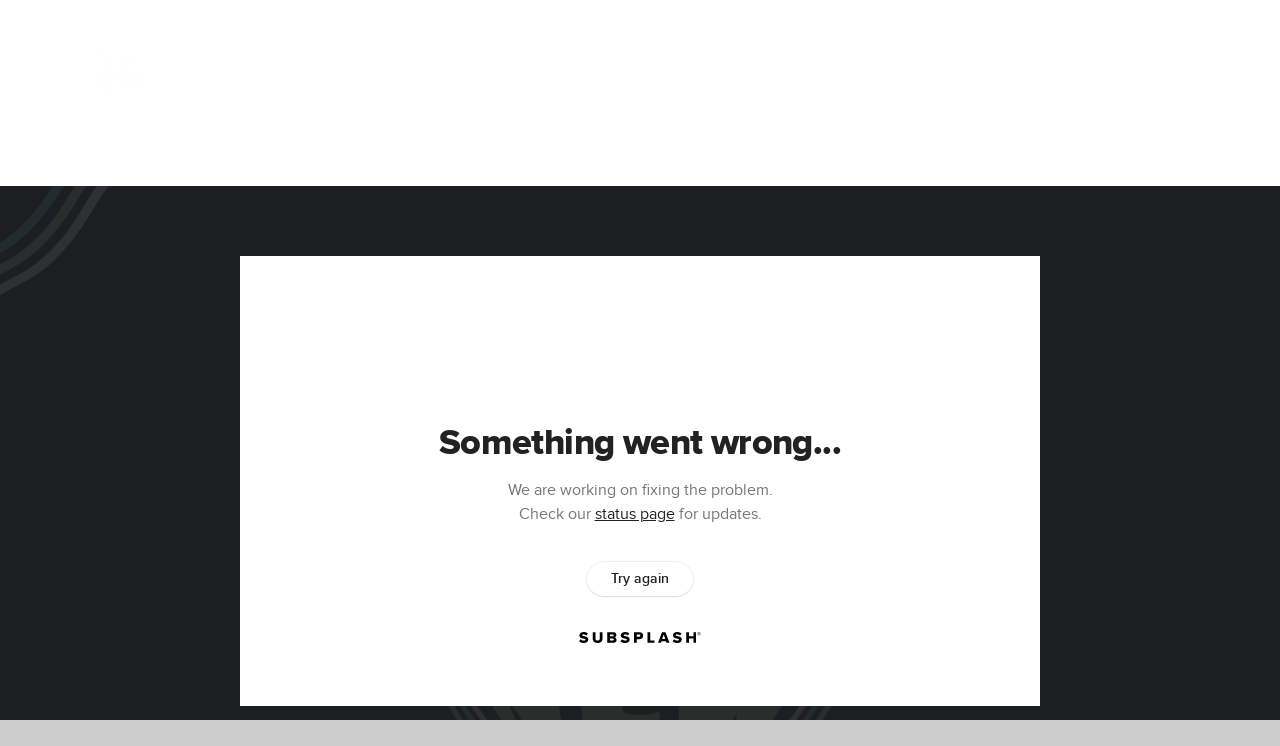

--- FILE ---
content_type: text/html; charset=utf-8
request_url: https://subsplash.com/u/-XWP56W/media/embed/d/gztxx3w?&info=0
body_size: 17320
content:
<!DOCTYPE html><html lang="en"><head><meta charSet="utf-8"/><meta name="viewport" content="width=device-width, initial-scale=1"/><link rel="stylesheet" href="https://assets.prod.subsplash.io/web-app/_next/static/css/1b6dc5a8b7dea857.css" data-precedence="next"/><link rel="preload" as="script" fetchPriority="low" href="https://assets.prod.subsplash.io/web-app/_next/static/chunks/webpack-53c6ca6fa18ac19e.js"/><script src="https://assets.prod.subsplash.io/web-app/_next/static/chunks/4bd1b696-234880969d896f6e.js" async=""></script><script src="https://assets.prod.subsplash.io/web-app/_next/static/chunks/2532-ac6cc058768d5374.js" async=""></script><script src="https://assets.prod.subsplash.io/web-app/_next/static/chunks/main-app-bda7f13629e62b98.js" async=""></script><script src="https://assets.prod.subsplash.io/web-app/_next/static/chunks/app/layout-5c8a90300a905918.js" async=""></script><script src="https://assets.prod.subsplash.io/web-app/_next/static/chunks/82316aac-948ad82ac4d03b29.js" async=""></script><script src="https://assets.prod.subsplash.io/web-app/_next/static/chunks/9189-92d83ebb837af5f1.js" async=""></script><script src="https://assets.prod.subsplash.io/web-app/_next/static/chunks/app/error-e84e184e78a4a2c2.js" async=""></script><script src="https://assets.prod.subsplash.io/web-app/_next/static/chunks/2626716e-0e20cf3728847630.js" async=""></script><script src="https://assets.prod.subsplash.io/web-app/_next/static/chunks/1e4a01de-7d53026235bfbc82.js" async=""></script><script src="https://assets.prod.subsplash.io/web-app/_next/static/chunks/13b76428-451751db6b930d67.js" async=""></script><script src="https://assets.prod.subsplash.io/web-app/_next/static/chunks/542ea986-ec287d4fec3b5165.js" async=""></script><script src="https://assets.prod.subsplash.io/web-app/_next/static/chunks/e37a0b60-2fb0f1ad7fd9ae68.js" async=""></script><script src="https://assets.prod.subsplash.io/web-app/_next/static/chunks/794d257c-ba4101535445c307.js" async=""></script><script src="https://assets.prod.subsplash.io/web-app/_next/static/chunks/1126-d983c66392baa93d.js" async=""></script><script src="https://assets.prod.subsplash.io/web-app/_next/static/chunks/5989-06a37717295b7821.js" async=""></script><script src="https://assets.prod.subsplash.io/web-app/_next/static/chunks/1239-e2d2534021e23c3f.js" async=""></script><script src="https://assets.prod.subsplash.io/web-app/_next/static/chunks/8879-a5dd34a06faae31f.js" async=""></script><script src="https://assets.prod.subsplash.io/web-app/_next/static/chunks/app/%5BcustomPath%5D/(nav)/%5B...catchall%5D/page-be19e88abf742957.js" async=""></script><script src="https://assets.prod.subsplash.io/web-app/_next/static/chunks/app/%5BcustomPath%5D/(nav)/media/embed/d/%5Bid%5D/not-found-67e152e91f9e8fd1.js" async=""></script><script src="https://assets.prod.subsplash.io/web-app/_next/static/chunks/app/global-error-4fb6d617e8b83095.js" async=""></script><script src="https://assets.prod.subsplash.io/web-app/_next/static/chunks/app/%5BcustomPath%5D/(nav)/error-6cd90ab0263f6592.js" async=""></script><script src="https://assets.prod.subsplash.io/web-app/_next/static/chunks/9037-663f1345a769e828.js" async=""></script><script src="https://assets.prod.subsplash.io/web-app/_next/static/chunks/app/%5BcustomPath%5D/layout-8abdabe0646ee0b8.js" async=""></script><meta name="theme-color" content="#ffffff"/><script>(self.__next_s=self.__next_s||[]).push([0,{"children":"window['__ENV'] = {\"NEXT_PUBLIC_STRIPE_KEY\":\"pk_live_NtK3fbPWR8llwyhtcNcNTXcc\",\"NEXT_PUBLIC_EUA_RECAPTCHA_SITE_KEY\":\"6LehYNsrAAAAAHzfx52xAIoealmafbJA7eFoq6li\",\"NEXT_PUBLIC_SITES_HOST\":\"https://sites.subsplash.com\",\"NEXT_PUBLIC_ENCODED_TENOR_API_KEY\":\"QUl6YVN5QjVJN2pWMDAtOFFUUE9yaEJNRUV1bUhMNXNkcWJYdGRj\",\"NEXT_PUBLIC_OMNI_SENTRY_ENABLED\":\"true\",\"NEXT_PUBLIC_UNLEASH_CLIENT_KEY\":\"Fm76fLUTkygGEONUIXFubtZl0X9bj7mWd6ce8CYWn2LKBPBS5Do9xEthTibmJ8Z0\",\"NEXT_PUBLIC_BUILD_ENV\":\"prod\",\"NEXT_PUBLIC_GOOGLE_CAPTCHA_KEY\":\"6LdQxHsaAAAAAKL-fPEdaxqNaPjTItILKcm2Wf8u\",\"NEXT_PUBLIC_GOOGLE_MAPS_KEY\":\"AIzaSyAIbpdmzkOrNz79Z7TLN_h6BCMZ3CLwqsg\",\"NEXT_PUBLIC_STRIPE_TEST_KEY\":\"pk_test_g1LO3WwPiAtH0DfRleeldKNP\",\"NEXT_PUBLIC_FEEDS_SERVICE\":\"https://feeds.subsplash.com/api/v1\",\"NEXT_PUBLIC_GUEST_TOKENS_SERVICE_CLIENT_ID\":\"01f874a5-ac2e-4be9-a67b-32f4881f8d83\",\"NEXT_PUBLIC_GUEST_TOKENS_SERVICE_CLIENT_SECRET\":\"e00d19d3f154ed876198f62e48c5af64db8536da9805ce4f6ebeac7873b6b5cc\"}"}])</script><meta name="sentry-trace" content="93b33f693dc58e40dd6c72e6c958dc53-0c89fd8383869f88-1"/><meta name="baggage" content="sentry-environment=production,sentry-release=e886026,sentry-public_key=b6050d068fe84772a4cab9dd4e21f1ef,sentry-trace_id=93b33f693dc58e40dd6c72e6c958dc53,sentry-sample_rate=1,sentry-transaction=GET%20%2F%5BcustomPath%5D%2Fmedia%2Fembed%2Fd%2F%5Bid%5D,sentry-sampled=true"/><script src="https://assets.prod.subsplash.io/web-app/_next/static/chunks/polyfills-42372ed130431b0a.js" noModule=""></script></head><body class="bg-n0 no-transition"><div hidden=""><!--$?--><template id="B:0"></template><!--/$--></div><section class="peer-[.transparent-route]:-mt-4xl"><!--$--><!--$?--><template id="B:1"></template><div class="flex items-center justify-center h-[300px]" role="status"><svg aria-hidden="true" class="mr-2 fill-n200 w-3xl h-3xl animate-spin" viewBox="0 0 100 101" fill="none" xmlns="http://www.w3.org/2000/svg"><path d="M100 50.5908C100 78.2051 77.6142 100.591 50 100.591C22.3858 100.591 0 78.2051 0 50.5908C0 22.9766 22.3858 0.59082 50 0.59082C77.6142 0.59082 100 22.9766 100 50.5908ZM9.08144 50.5908C9.08144 73.1895 27.4013 91.5094 50 91.5094C72.5987 91.5094 90.9186 73.1895 90.9186 50.5908C90.9186 27.9921 72.5987 9.67226 50 9.67226C27.4013 9.67226 9.08144 27.9921 9.08144 50.5908Z" fill="transparent"></path><path d="M93.9676 39.0409C96.393 38.4038 97.8624 35.9116 97.0079 33.5539C95.2932 28.8227 92.871 24.3692 89.8167 20.348C85.8452 15.1192 80.8826 10.7238 75.2124 7.41289C69.5422 4.10194 63.2754 1.94025 56.7698 1.05124C51.7666 0.367541 46.6976 0.446843 41.7345 1.27873C39.2613 1.69328 37.813 4.19778 38.4501 6.62326C39.0873 9.04874 41.5694 10.4717 44.0505 10.1071C47.8511 9.54855 51.7191 9.52689 55.5402 10.0491C60.8642 10.7766 65.9928 12.5457 70.6331 15.2552C75.2735 17.9648 79.3347 21.5619 82.5849 25.841C84.9175 28.9121 86.7997 32.2913 88.1811 35.8758C89.083 38.2158 91.5421 39.6781 93.9676 39.0409Z" fill="currentFill"></path></svg><span class="sr-only">Loading...</span></div><!--/$--><!--/$--></section><div class="fixed bottom-0 left-0 w-full pointer-events-none p-md xs:p-xl z-[100]"><div class="opacity-0 text-base rounded-md shadow-md bg-n900 text-n0 p-lg xs:max-w-[350px] w-full transition-opacity duration-300"></div></div><script>requestAnimationFrame(function(){$RT=performance.now()});</script><script src="https://assets.prod.subsplash.io/web-app/_next/static/chunks/webpack-53c6ca6fa18ac19e.js" id="_R_" async=""></script><div hidden id="S:1"><template id="P:2"></template><!--$?--><template id="B:3"></template><!--/$--></div><script>(self.__next_f=self.__next_f||[]).push([0])</script><script>self.__next_f.push([1,"1:\"$Sreact.fragment\"\n2:I[41402,[\"7177\",\"static/chunks/app/layout-5c8a90300a905918.js\"],\"\"]\n3:I[9766,[],\"\"]\n4:I[50960,[\"9326\",\"static/chunks/82316aac-948ad82ac4d03b29.js\",\"9189\",\"static/chunks/9189-92d83ebb837af5f1.js\",\"8039\",\"static/chunks/app/error-e84e184e78a4a2c2.js\"],\"default\"]\n5:I[98924,[],\"\"]\n"])</script><script>self.__next_f.push([1,"6:I[9254,[\"7596\",\"static/chunks/2626716e-0e20cf3728847630.js\",\"8060\",\"static/chunks/1e4a01de-7d53026235bfbc82.js\",\"586\",\"static/chunks/13b76428-451751db6b930d67.js\",\"6915\",\"static/chunks/542ea986-ec287d4fec3b5165.js\",\"4935\",\"static/chunks/e37a0b60-2fb0f1ad7fd9ae68.js\",\"958\",\"static/chunks/794d257c-ba4101535445c307.js\",\"9326\",\"static/chunks/82316aac-948ad82ac4d03b29.js\",\"1126\",\"static/chunks/1126-d983c66392baa93d.js\",\"5989\",\"static/chunks/5989-06a37717295b7821.js\",\"1239\",\"static/chunks/1239-e2d2534021e23c3f.js\",\"9189\",\"static/chunks/9189-92d83ebb837af5f1.js\",\"8879\",\"static/chunks/8879-a5dd34a06faae31f.js\",\"8957\",\"static/chunks/app/%5BcustomPath%5D/(nav)/%5B...catchall%5D/page-be19e88abf742957.js\"],\"default\"]\n"])</script><script>self.__next_f.push([1,"7:\"$Sreact.suspense\"\nb:I[27836,[\"8579\",\"static/chunks/app/%5BcustomPath%5D/(nav)/media/embed/d/%5Bid%5D/not-found-67e152e91f9e8fd1.js\"],\"default\"]\nd:I[24431,[],\"OutletBoundary\"]\nf:I[15278,[],\"AsyncMetadataOutlet\"]\n15:I[54062,[\"9326\",\"static/chunks/82316aac-948ad82ac4d03b29.js\",\"9189\",\"static/chunks/9189-92d83ebb837af5f1.js\",\"4219\",\"static/chunks/app/global-error-4fb6d617e8b83095.js\"],\"default\"]\n17:I[24431,[],\"ViewportBoundary\"]\n19:I[24431,[],\"MetadataBoundary\"]\n:HL[\"https://assets.prod.subsplash.io/web-app/_next/static/css/1b6dc5a8b7dea857.css\",\"style\"]\n"])</script><script>self.__next_f.push([1,"0:{\"P\":null,\"b\":\"e886026\",\"p\":\"https://assets.prod.subsplash.io/web-app\",\"c\":[\"\",\"-XWP56W\",\"media\",\"embed\",\"d\",\"gztxx3w?info=0\"],\"i\":false,\"f\":[[[\"\",{\"children\":[[\"customPath\",\"-XWP56W\",\"d\"],{\"children\":[\"(nav)\",{\"children\":[\"media\",{\"children\":[\"embed\",{\"children\":[\"d\",{\"children\":[[\"id\",\"gztxx3w\",\"d\"],{\"children\":[\"__PAGE__?{\\\"info\\\":\\\"0\\\"}\",{}]}]}]}]}]}]}]},\"$undefined\",\"$undefined\",true],[\"\",[\"$\",\"$1\",\"c\",{\"children\":[[[\"$\",\"link\",\"0\",{\"rel\":\"stylesheet\",\"href\":\"https://assets.prod.subsplash.io/web-app/_next/static/css/1b6dc5a8b7dea857.css\",\"precedence\":\"next\",\"crossOrigin\":\"$undefined\",\"nonce\":\"$undefined\"}]],[\"$\",\"html\",null,{\"lang\":\"en\",\"children\":[[\"$\",\"head\",null,{\"children\":[\"$\",\"$L2\",null,{\"strategy\":\"beforeInteractive\",\"nonce\":\"$undefined\",\"dangerouslySetInnerHTML\":{\"__html\":\"window['__ENV'] = {\\\"NEXT_PUBLIC_STRIPE_KEY\\\":\\\"pk_live_NtK3fbPWR8llwyhtcNcNTXcc\\\",\\\"NEXT_PUBLIC_EUA_RECAPTCHA_SITE_KEY\\\":\\\"6LehYNsrAAAAAHzfx52xAIoealmafbJA7eFoq6li\\\",\\\"NEXT_PUBLIC_SITES_HOST\\\":\\\"https://sites.subsplash.com\\\",\\\"NEXT_PUBLIC_ENCODED_TENOR_API_KEY\\\":\\\"QUl6YVN5QjVJN2pWMDAtOFFUUE9yaEJNRUV1bUhMNXNkcWJYdGRj\\\",\\\"NEXT_PUBLIC_OMNI_SENTRY_ENABLED\\\":\\\"true\\\",\\\"NEXT_PUBLIC_UNLEASH_CLIENT_KEY\\\":\\\"Fm76fLUTkygGEONUIXFubtZl0X9bj7mWd6ce8CYWn2LKBPBS5Do9xEthTibmJ8Z0\\\",\\\"NEXT_PUBLIC_BUILD_ENV\\\":\\\"prod\\\",\\\"NEXT_PUBLIC_GOOGLE_CAPTCHA_KEY\\\":\\\"6LdQxHsaAAAAAKL-fPEdaxqNaPjTItILKcm2Wf8u\\\",\\\"NEXT_PUBLIC_GOOGLE_MAPS_KEY\\\":\\\"AIzaSyAIbpdmzkOrNz79Z7TLN_h6BCMZ3CLwqsg\\\",\\\"NEXT_PUBLIC_STRIPE_TEST_KEY\\\":\\\"pk_test_g1LO3WwPiAtH0DfRleeldKNP\\\",\\\"NEXT_PUBLIC_FEEDS_SERVICE\\\":\\\"https://feeds.subsplash.com/api/v1\\\",\\\"NEXT_PUBLIC_GUEST_TOKENS_SERVICE_CLIENT_ID\\\":\\\"01f874a5-ac2e-4be9-a67b-32f4881f8d83\\\",\\\"NEXT_PUBLIC_GUEST_TOKENS_SERVICE_CLIENT_SECRET\\\":\\\"e00d19d3f154ed876198f62e48c5af64db8536da9805ce4f6ebeac7873b6b5cc\\\"}\"}}]}],[\"$\",\"body\",null,{\"className\":\"bg-n0 no-transition\",\"children\":[\"$\",\"$L3\",null,{\"parallelRouterKey\":\"children\",\"error\":\"$4\",\"errorStyles\":[],\"errorScripts\":[],\"template\":[\"$\",\"$L5\",null,{}],\"templateStyles\":\"$undefined\",\"templateScripts\":\"$undefined\",\"notFound\":[[[\"$\",\"$L6\",null,{\"statusCode\":404}],[\"$\",\"div\",null,{\"className\":\"flex justify-center flex-col text-center items-center my-[160px]\",\"children\":[[\"$\",\"h1\",null,{\"className\":\"text-4xl tracking-[-0.6px] font-black mt-sm\",\"children\":\"Page not found...\"}],[\"$\",\"p\",null,{\"className\":\"text-b1 text-n500 w-[313px] leading-6 mt-lg\",\"children\":\"Sorry, the page you are looking for doesn't exist or has been moved.\"}]]}],[\"$\",\"$7\",null,{\"children\":\"$L8\"}]],[]],\"forbidden\":\"$undefined\",\"unauthorized\":\"$undefined\"}]}]]}]]}],{\"children\":[[\"customPath\",\"-XWP56W\",\"d\"],[\"$\",\"$1\",\"c\",{\"children\":[null,\"$L9\"]}],{\"children\":[\"(nav)\",[\"$\",\"$1\",\"c\",{\"children\":[null,\"$La\"]}],{\"children\":[\"media\",[\"$\",\"$1\",\"c\",{\"children\":[null,[\"$\",\"$L3\",null,{\"parallelRouterKey\":\"children\",\"error\":\"$undefined\",\"errorStyles\":\"$undefined\",\"errorScripts\":\"$undefined\",\"template\":[\"$\",\"$L5\",null,{}],\"templateStyles\":\"$undefined\",\"templateScripts\":\"$undefined\",\"notFound\":\"$undefined\",\"forbidden\":\"$undefined\",\"unauthorized\":\"$undefined\"}]]}],{\"children\":[\"embed\",[\"$\",\"$1\",\"c\",{\"children\":[null,[\"$\",\"$L3\",null,{\"parallelRouterKey\":\"children\",\"error\":\"$undefined\",\"errorStyles\":\"$undefined\",\"errorScripts\":\"$undefined\",\"template\":[\"$\",\"$L5\",null,{}],\"templateStyles\":\"$undefined\",\"templateScripts\":\"$undefined\",\"notFound\":\"$undefined\",\"forbidden\":\"$undefined\",\"unauthorized\":\"$undefined\"}]]}],{\"children\":[\"d\",[\"$\",\"$1\",\"c\",{\"children\":[null,[\"$\",\"$L3\",null,{\"parallelRouterKey\":\"children\",\"error\":\"$undefined\",\"errorStyles\":\"$undefined\",\"errorScripts\":\"$undefined\",\"template\":[\"$\",\"$L5\",null,{}],\"templateStyles\":\"$undefined\",\"templateScripts\":\"$undefined\",\"notFound\":\"$undefined\",\"forbidden\":\"$undefined\",\"unauthorized\":\"$undefined\"}]]}],{\"children\":[[\"id\",\"gztxx3w\",\"d\"],[\"$\",\"$1\",\"c\",{\"children\":[null,[\"$\",\"$L3\",null,{\"parallelRouterKey\":\"children\",\"error\":\"$undefined\",\"errorStyles\":\"$undefined\",\"errorScripts\":\"$undefined\",\"template\":[\"$\",\"$L5\",null,{}],\"templateStyles\":\"$undefined\",\"templateScripts\":\"$undefined\",\"notFound\":[[\"$\",\"$Lb\",null,{}],[]],\"forbidden\":\"$undefined\",\"unauthorized\":\"$undefined\"}]]}],{\"children\":[\"__PAGE__\",[\"$\",\"$1\",\"c\",{\"children\":[\"$Lc\",null,[\"$\",\"$Ld\",null,{\"children\":[\"$Le\",[\"$\",\"$Lf\",null,{\"promise\":\"$@10\"}]]}]]}],{},null,false]},null,false]},null,false]},null,false]},[[\"$\",\"div\",\"l\",{\"className\":\"flex items-center justify-center h-[300px]\",\"role\":\"status\",\"children\":[[\"$\",\"svg\",null,{\"aria-hidden\":\"true\",\"className\":\"mr-2 fill-n200 w-3xl h-3xl animate-spin\",\"viewBox\":\"0 0 100 101\",\"fill\":\"none\",\"xmlns\":\"http://www.w3.org/2000/svg\",\"children\":[[\"$\",\"path\",null,{\"d\":\"M100 50.5908C100 78.2051 77.6142 100.591 50 100.591C22.3858 100.591 0 78.2051 0 50.5908C0 22.9766 22.3858 0.59082 50 0.59082C77.6142 0.59082 100 22.9766 100 50.5908ZM9.08144 50.5908C9.08144 73.1895 27.4013 91.5094 50 91.5094C72.5987 91.5094 90.9186 73.1895 90.9186 50.5908C90.9186 27.9921 72.5987 9.67226 50 9.67226C27.4013 9.67226 9.08144 27.9921 9.08144 50.5908Z\",\"fill\":\"transparent\"}],\"$L11\"]}],\"$L12\"]}],[],[]],false]},[\"$L13\",[],[]],false]},null,false]},null,false],\"$L14\",false]],\"m\":\"$undefined\",\"G\":[\"$15\",[\"$L16\"]],\"s\":false,\"S\":false}\n"])</script><script>self.__next_f.push([1,"11:[\"$\",\"path\",null,{\"d\":\"M93.9676 39.0409C96.393 38.4038 97.8624 35.9116 97.0079 33.5539C95.2932 28.8227 92.871 24.3692 89.8167 20.348C85.8452 15.1192 80.8826 10.7238 75.2124 7.41289C69.5422 4.10194 63.2754 1.94025 56.7698 1.05124C51.7666 0.367541 46.6976 0.446843 41.7345 1.27873C39.2613 1.69328 37.813 4.19778 38.4501 6.62326C39.0873 9.04874 41.5694 10.4717 44.0505 10.1071C47.8511 9.54855 51.7191 9.52689 55.5402 10.0491C60.8642 10.7766 65.9928 12.5457 70.6331 15.2552C75.2735 17.9648 79.3347 21.5619 82.5849 25.841C84.9175 28.9121 86.7997 32.2913 88.1811 35.8758C89.083 38.2158 91.5421 39.6781 93.9676 39.0409Z\",\"fill\":\"currentFill\"}]\n12:[\"$\",\"span\",null,{\"className\":\"sr-only\",\"children\":\"Loading...\"}]\n"])</script><script>self.__next_f.push([1,"13:[\"$\",\"div\",\"l\",{\"className\":\"flex items-center justify-center h-[300px]\",\"role\":\"status\",\"children\":[[\"$\",\"svg\",null,{\"aria-hidden\":\"true\",\"className\":\"mr-2 fill-n200 w-3xl h-3xl animate-spin\",\"viewBox\":\"0 0 100 101\",\"fill\":\"none\",\"xmlns\":\"http://www.w3.org/2000/svg\",\"children\":[[\"$\",\"path\",null,{\"d\":\"M100 50.5908C100 78.2051 77.6142 100.591 50 100.591C22.3858 100.591 0 78.2051 0 50.5908C0 22.9766 22.3858 0.59082 50 0.59082C77.6142 0.59082 100 22.9766 100 50.5908ZM9.08144 50.5908C9.08144 73.1895 27.4013 91.5094 50 91.5094C72.5987 91.5094 90.9186 73.1895 90.9186 50.5908C90.9186 27.9921 72.5987 9.67226 50 9.67226C27.4013 9.67226 9.08144 27.9921 9.08144 50.5908Z\",\"fill\":\"transparent\"}],[\"$\",\"path\",null,{\"d\":\"M93.9676 39.0409C96.393 38.4038 97.8624 35.9116 97.0079 33.5539C95.2932 28.8227 92.871 24.3692 89.8167 20.348C85.8452 15.1192 80.8826 10.7238 75.2124 7.41289C69.5422 4.10194 63.2754 1.94025 56.7698 1.05124C51.7666 0.367541 46.6976 0.446843 41.7345 1.27873C39.2613 1.69328 37.813 4.19778 38.4501 6.62326C39.0873 9.04874 41.5694 10.4717 44.0505 10.1071C47.8511 9.54855 51.7191 9.52689 55.5402 10.0491C60.8642 10.7766 65.9928 12.5457 70.6331 15.2552C75.2735 17.9648 79.3347 21.5619 82.5849 25.841C84.9175 28.9121 86.7997 32.2913 88.1811 35.8758C89.083 38.2158 91.5421 39.6781 93.9676 39.0409Z\",\"fill\":\"currentFill\"}]]}],[\"$\",\"span\",null,{\"className\":\"sr-only\",\"children\":\"Loading...\"}]]}]\n"])</script><script>self.__next_f.push([1,"14:[\"$\",\"$1\",\"h\",{\"children\":[null,[[\"$\",\"$L17\",null,{\"children\":\"$L18\"}],null],[\"$\",\"$L19\",null,{\"children\":[\"$\",\"div\",null,{\"hidden\":true,\"children\":[\"$\",\"$7\",null,{\"fallback\":null,\"children\":\"$L1a\"}]}]}]]}]\n16:[\"$\",\"link\",\"0\",{\"rel\":\"stylesheet\",\"href\":\"https://assets.prod.subsplash.io/web-app/_next/static/css/1b6dc5a8b7dea857.css\",\"precedence\":\"next\",\"crossOrigin\":\"$undefined\",\"nonce\":\"$undefined\"}]\n8:null\n"])</script><script>self.__next_f.push([1,"1c:I[19120,[\"9326\",\"static/chunks/82316aac-948ad82ac4d03b29.js\",\"9189\",\"static/chunks/9189-92d83ebb837af5f1.js\",\"8053\",\"static/chunks/app/%5BcustomPath%5D/(nav)/error-6cd90ab0263f6592.js\"],\"default\"]\n"])</script><script>self.__next_f.push([1,"a:[\"$L1b\",[\"$\",\"section\",null,{\"className\":\"peer-[.transparent-route]:-mt-4xl\",\"children\":[\"$\",\"$L3\",null,{\"parallelRouterKey\":\"children\",\"error\":\"$1c\",\"errorStyles\":[],\"errorScripts\":[],\"template\":[\"$\",\"$L5\",null,{}],\"templateStyles\":\"$undefined\",\"templateScripts\":\"$undefined\",\"notFound\":[[[\"$\",\"$L6\",null,{\"statusCode\":404}],[\"$\",\"div\",null,{\"className\":\"flex justify-center flex-col text-center items-center my-[160px]\",\"children\":[[\"$\",\"h1\",null,{\"className\":\"text-4xl tracking-[-0.6px] font-black mt-sm\",\"children\":\"Page not found...\"}],[\"$\",\"p\",null,{\"className\":\"text-b1 text-n500 w-[313px] leading-6 mt-lg\",\"children\":\"Sorry, the page you are looking for doesn't exist or has been moved.\"}]]}],[\"$\",\"$7\",null,{\"children\":\"$L1d\"}]],[]],\"forbidden\":\"$undefined\",\"unauthorized\":\"$undefined\"}]}]]\n"])</script><script>self.__next_f.push([1,"18:[[\"$\",\"meta\",\"0\",{\"charSet\":\"utf-8\"}],[\"$\",\"meta\",\"1\",{\"name\":\"viewport\",\"content\":\"width=device-width, initial-scale=1\"}],[\"$\",\"meta\",\"2\",{\"name\":\"theme-color\",\"content\":\"#ffffff\"}]]\ne:null\n"])</script><script>self.__next_f.push([1,"1d:null\n1b:\"$undefined\"\n"])</script><script>self.__next_f.push([1,"1e:I[42238,[\"7596\",\"static/chunks/2626716e-0e20cf3728847630.js\",\"8060\",\"static/chunks/1e4a01de-7d53026235bfbc82.js\",\"586\",\"static/chunks/13b76428-451751db6b930d67.js\",\"6915\",\"static/chunks/542ea986-ec287d4fec3b5165.js\",\"4935\",\"static/chunks/e37a0b60-2fb0f1ad7fd9ae68.js\",\"958\",\"static/chunks/794d257c-ba4101535445c307.js\",\"9326\",\"static/chunks/82316aac-948ad82ac4d03b29.js\",\"1126\",\"static/chunks/1126-d983c66392baa93d.js\",\"5989\",\"static/chunks/5989-06a37717295b7821.js\",\"1239\",\"static/chunks/1239-e2d2534021e23c3f.js\",\"9189\",\"static/chunks/9189-92d83ebb837af5f1.js\",\"9037\",\"static/chunks/9037-663f1345a769e828.js\",\"644\",\"static/chunks/app/%5BcustomPath%5D/layout-8abdabe0646ee0b8.js\"],\"default\"]\n"])</script><script>self.__next_f.push([1,"1f:I[75447,[\"7596\",\"static/chunks/2626716e-0e20cf3728847630.js\",\"8060\",\"static/chunks/1e4a01de-7d53026235bfbc82.js\",\"586\",\"static/chunks/13b76428-451751db6b930d67.js\",\"6915\",\"static/chunks/542ea986-ec287d4fec3b5165.js\",\"4935\",\"static/chunks/e37a0b60-2fb0f1ad7fd9ae68.js\",\"958\",\"static/chunks/794d257c-ba4101535445c307.js\",\"9326\",\"static/chunks/82316aac-948ad82ac4d03b29.js\",\"1126\",\"static/chunks/1126-d983c66392baa93d.js\",\"5989\",\"static/chunks/5989-06a37717295b7821.js\",\"1239\",\"static/chunks/1239-e2d2534021e23c3f.js\",\"9189\",\"static/chunks/9189-92d83ebb837af5f1.js\",\"9037\",\"static/chunks/9037-663f1345a769e828.js\",\"644\",\"static/chunks/app/%5BcustomPath%5D/layout-8abdabe0646ee0b8.js\"],\"default\"]\n"])</script><script>self.__next_f.push([1,"20:I[695,[\"7596\",\"static/chunks/2626716e-0e20cf3728847630.js\",\"8060\",\"static/chunks/1e4a01de-7d53026235bfbc82.js\",\"586\",\"static/chunks/13b76428-451751db6b930d67.js\",\"6915\",\"static/chunks/542ea986-ec287d4fec3b5165.js\",\"4935\",\"static/chunks/e37a0b60-2fb0f1ad7fd9ae68.js\",\"958\",\"static/chunks/794d257c-ba4101535445c307.js\",\"9326\",\"static/chunks/82316aac-948ad82ac4d03b29.js\",\"1126\",\"static/chunks/1126-d983c66392baa93d.js\",\"5989\",\"static/chunks/5989-06a37717295b7821.js\",\"1239\",\"static/chunks/1239-e2d2534021e23c3f.js\",\"9189\",\"static/chunks/9189-92d83ebb837af5f1.js\",\"9037\",\"static/chunks/9037-663f1345a769e828.js\",\"644\",\"static/chunks/app/%5BcustomPath%5D/layout-8abdabe0646ee0b8.js\"],\"ApplicationContextProvider\"]\n"])</script><script>self.__next_f.push([1,"21:I[27346,[\"7596\",\"static/chunks/2626716e-0e20cf3728847630.js\",\"8060\",\"static/chunks/1e4a01de-7d53026235bfbc82.js\",\"586\",\"static/chunks/13b76428-451751db6b930d67.js\",\"6915\",\"static/chunks/542ea986-ec287d4fec3b5165.js\",\"4935\",\"static/chunks/e37a0b60-2fb0f1ad7fd9ae68.js\",\"958\",\"static/chunks/794d257c-ba4101535445c307.js\",\"9326\",\"static/chunks/82316aac-948ad82ac4d03b29.js\",\"1126\",\"static/chunks/1126-d983c66392baa93d.js\",\"5989\",\"static/chunks/5989-06a37717295b7821.js\",\"1239\",\"static/chunks/1239-e2d2534021e23c3f.js\",\"9189\",\"static/chunks/9189-92d83ebb837af5f1.js\",\"9037\",\"static/chunks/9037-663f1345a769e828.js\",\"644\",\"static/chunks/app/%5BcustomPath%5D/layout-8abdabe0646ee0b8.js\"],\"default\"]\n"])</script><script>self.__next_f.push([1,"22:I[78514,[\"7596\",\"static/chunks/2626716e-0e20cf3728847630.js\",\"8060\",\"static/chunks/1e4a01de-7d53026235bfbc82.js\",\"586\",\"static/chunks/13b76428-451751db6b930d67.js\",\"6915\",\"static/chunks/542ea986-ec287d4fec3b5165.js\",\"4935\",\"static/chunks/e37a0b60-2fb0f1ad7fd9ae68.js\",\"958\",\"static/chunks/794d257c-ba4101535445c307.js\",\"9326\",\"static/chunks/82316aac-948ad82ac4d03b29.js\",\"1126\",\"static/chunks/1126-d983c66392baa93d.js\",\"5989\",\"static/chunks/5989-06a37717295b7821.js\",\"1239\",\"static/chunks/1239-e2d2534021e23c3f.js\",\"9189\",\"static/chunks/9189-92d83ebb837af5f1.js\",\"9037\",\"static/chunks/9037-663f1345a769e828.js\",\"644\",\"static/chunks/app/%5BcustomPath%5D/layout-8abdabe0646ee0b8.js\"],\"default\"]\n"])</script><script>self.__next_f.push([1,"23:I[73572,[\"7596\",\"static/chunks/2626716e-0e20cf3728847630.js\",\"8060\",\"static/chunks/1e4a01de-7d53026235bfbc82.js\",\"586\",\"static/chunks/13b76428-451751db6b930d67.js\",\"6915\",\"static/chunks/542ea986-ec287d4fec3b5165.js\",\"4935\",\"static/chunks/e37a0b60-2fb0f1ad7fd9ae68.js\",\"958\",\"static/chunks/794d257c-ba4101535445c307.js\",\"9326\",\"static/chunks/82316aac-948ad82ac4d03b29.js\",\"1126\",\"static/chunks/1126-d983c66392baa93d.js\",\"5989\",\"static/chunks/5989-06a37717295b7821.js\",\"1239\",\"static/chunks/1239-e2d2534021e23c3f.js\",\"9189\",\"static/chunks/9189-92d83ebb837af5f1.js\",\"9037\",\"static/chunks/9037-663f1345a769e828.js\",\"644\",\"static/chunks/app/%5BcustomPath%5D/layout-8abdabe0646ee0b8.js\"],\"default\"]\n"])</script><script>self.__next_f.push([1,"24:I[13138,[\"7596\",\"static/chunks/2626716e-0e20cf3728847630.js\",\"8060\",\"static/chunks/1e4a01de-7d53026235bfbc82.js\",\"586\",\"static/chunks/13b76428-451751db6b930d67.js\",\"6915\",\"static/chunks/542ea986-ec287d4fec3b5165.js\",\"4935\",\"static/chunks/e37a0b60-2fb0f1ad7fd9ae68.js\",\"958\",\"static/chunks/794d257c-ba4101535445c307.js\",\"9326\",\"static/chunks/82316aac-948ad82ac4d03b29.js\",\"1126\",\"static/chunks/1126-d983c66392baa93d.js\",\"5989\",\"static/chunks/5989-06a37717295b7821.js\",\"1239\",\"static/chunks/1239-e2d2534021e23c3f.js\",\"9189\",\"static/chunks/9189-92d83ebb837af5f1.js\",\"9037\",\"static/chunks/9037-663f1345a769e828.js\",\"644\",\"static/chunks/app/%5BcustomPath%5D/layout-8abdabe0646ee0b8.js\"],\"default\"]\n"])</script><script>self.__next_f.push([1,"25:I[63964,[\"7596\",\"static/chunks/2626716e-0e20cf3728847630.js\",\"8060\",\"static/chunks/1e4a01de-7d53026235bfbc82.js\",\"586\",\"static/chunks/13b76428-451751db6b930d67.js\",\"6915\",\"static/chunks/542ea986-ec287d4fec3b5165.js\",\"4935\",\"static/chunks/e37a0b60-2fb0f1ad7fd9ae68.js\",\"958\",\"static/chunks/794d257c-ba4101535445c307.js\",\"9326\",\"static/chunks/82316aac-948ad82ac4d03b29.js\",\"1126\",\"static/chunks/1126-d983c66392baa93d.js\",\"5989\",\"static/chunks/5989-06a37717295b7821.js\",\"1239\",\"static/chunks/1239-e2d2534021e23c3f.js\",\"9189\",\"static/chunks/9189-92d83ebb837af5f1.js\",\"9037\",\"static/chunks/9037-663f1345a769e828.js\",\"644\",\"static/chunks/app/%5BcustomPath%5D/layout-8abdabe0646ee0b8.js\"],\"default\"]\n"])</script><script>self.__next_f.push([1,"26:I[30849,[\"7596\",\"static/chunks/2626716e-0e20cf3728847630.js\",\"8060\",\"static/chunks/1e4a01de-7d53026235bfbc82.js\",\"586\",\"static/chunks/13b76428-451751db6b930d67.js\",\"6915\",\"static/chunks/542ea986-ec287d4fec3b5165.js\",\"4935\",\"static/chunks/e37a0b60-2fb0f1ad7fd9ae68.js\",\"958\",\"static/chunks/794d257c-ba4101535445c307.js\",\"9326\",\"static/chunks/82316aac-948ad82ac4d03b29.js\",\"1126\",\"static/chunks/1126-d983c66392baa93d.js\",\"5989\",\"static/chunks/5989-06a37717295b7821.js\",\"1239\",\"static/chunks/1239-e2d2534021e23c3f.js\",\"9189\",\"static/chunks/9189-92d83ebb837af5f1.js\",\"9037\",\"static/chunks/9037-663f1345a769e828.js\",\"644\",\"static/chunks/app/%5BcustomPath%5D/layout-8abdabe0646ee0b8.js\"],\"default\"]\n"])</script><script>self.__next_f.push([1,"9:[[\"$\",\"$L1e\",null,{}],[\"$\",\"$L1f\",null,{}],[\"$\",\"$L6\",null,{\"statusCode\":200}],[\"$\",\"$L20\",null,{\"initialData\":{\"url\":{\"customPath\":\"-XWP56W\",\"headers\":{},\"host\":\"https://subsplash.com/u\"},\"appUrls\":{\"webAppUrl\":\"$undefined\",\"givingUrl\":\"$undefined\"},\"tokens\":{\"guest\":\"eyJhbGciOiJSUzI1NiIsImtpZCI6ImJjZTgzZGM2LTlkYTgtNDUxNC05N2NiLTA3ODcxZmM2MWVjYyIsInR5cCI6IkpXVCJ9.[base64].[base64]\",\"user\":\"$undefined\",\"refresh\":\"$undefined\",\"accessTokens\":{\"19bc7532-7e56-440c-bd2e-171026dd5195\":null}},\"user\":\"$undefined\",\"app\":{\"address\":{\"street\":\"24551 Valley St.\",\"city\":\"Newhall\",\"state\":\"CA\",\"postal_code\":\"91321\",\"country\":\"US\"},\"appKey\":\"XWP56W\",\"branding\":{\"brandLogo\":\"https://images.subsplash.com/icon.png?logo_scale=60\u0026w=200\u0026h=200\u0026logo_id=1ee6c073-5953-4225-9931-c2581a3b0456\u0026bg_color=ffffff\",\"brandColor\":\"#ffffff\",\"silhouetteLogo\":\"https://images.subsplash.com/{name}.{ext}?id=3d7b7d6e-0af6-49e5-88e9-7505d9319f7b\u0026w={width}\u0026h={height}\",\"colorScheme\":\"light\"},\"orgKey\":\"8N75Q6M4\",\"phone\":\"6619038001\",\"shortCode\":\"yntg\",\"title\":\"Heart of the Canyons Church\",\"features\":[{\"id\":\"845d05a2-8112-463e-8db6-10656738106a\",\"name\":\"search:media\",\"enabled\":true},{\"id\":\"f1465533-c699-4afe-baae-a2313b38ec65\",\"name\":\"geoengage:geofence\",\"enabled\":true},{\"id\":\"dd2f33c0-578d-4a6a-a032-8333cf4bb8fa\",\"name\":\"notes\",\"enabled\":true},{\"id\":\"76626d44-0f08-48a9-881c-26710ecbe2a6\",\"name\":\"media-downloads\",\"enabled\":true},{\"id\":\"e5ec6743-99a0-4f98-9117-9be05ad7f20a\",\"name\":\"giving\",\"enabled\":true}]},\"org\":{\"timezone\":\"America/New_York\"},\"featureFlags\":[\"giving.payment-intents\",\"media.nmt-hide-reorder-rows\",\"check-in-kiosk.brother-sdk\",\"check-in.pre-check\",\"media.livestream-in-media-tab\",\"media.universal-player-in-webshell-media-detail-page\",\"giving.non-traditional-gifts\",\"events.household-statements\",\"live.srt\",\"media.webshell-embeds\",\"media.pulpit-ai-upgrade\",\"giving.kappa-opt-in\",\"media.pulpit-ai-in-dashboard\",\"giving.use-new-dcf-rates\",\"people.login-with-phone\",\"mint.new-split-gift\"],\"global\":{\"appFeatures\":[\"search:media\",\"geoengage:geofence\",\"notes\",\"media-downloads\",\"giving\"],\"authReturnUrl\":\"\",\"isAuthModalVisible\":false,\"isInMobileApp\":false,\"snackbarMessage\":\"\",\"taxRegistrationCode\":\"501c3\",\"taxStatus\":\"non_exempt\",\"website\":\"$undefined\",\"facebookUsername\":\"HOTCSCV\",\"instagramHandle\":\"HOTCSCV\",\"twitterHandle\":\"HOTCSCV\"}},\"children\":[[\"$\",\"$L21\",null,{}],[\"$\",\"$L22\",null,{}],[\"$\",\"$L3\",null,{\"parallelRouterKey\":\"children\",\"error\":\"$undefined\",\"errorStyles\":\"$undefined\",\"errorScripts\":\"$undefined\",\"template\":[\"$\",\"$L5\",null,{}],\"templateStyles\":\"$undefined\",\"templateScripts\":\"$undefined\",\"notFound\":\"$undefined\",\"forbidden\":\"$undefined\",\"unauthorized\":\"$undefined\"}],[\"$\",\"$L23\",null,{}],[\"$\",\"$L24\",null,{}],[\"$\",\"$L25\",null,{}],[\"$\",\"$L26\",null,{}]]}]]\n"])</script><script>self.__next_f.push([1,"27:I[75667,[\"7596\",\"static/chunks/2626716e-0e20cf3728847630.js\",\"8060\",\"static/chunks/1e4a01de-7d53026235bfbc82.js\",\"586\",\"static/chunks/13b76428-451751db6b930d67.js\",\"6915\",\"static/chunks/542ea986-ec287d4fec3b5165.js\",\"4935\",\"static/chunks/e37a0b60-2fb0f1ad7fd9ae68.js\",\"958\",\"static/chunks/794d257c-ba4101535445c307.js\",\"9326\",\"static/chunks/82316aac-948ad82ac4d03b29.js\",\"8448\",\"static/chunks/87e9e1a7-83be2cc0a85041ee.js\",\"1126\",\"static/chunks/1126-d983c66392baa93d.js\",\"5989\",\"static/chunks/5989-06a37717295b7821.js\",\"1239\",\"static/chunks/1239-e2d2534021e23c3f.js\",\"9189\",\"static/chunks/9189-92d83ebb837af5f1.js\",\"6013\",\"static/chunks/6013-675ae4b5d606209a.js\",\"7070\",\"static/chunks/7070-f62a96be0e629dc1.js\",\"6420\",\"static/chunks/app/%5BcustomPath%5D/(nav)/media/embed/d/%5Bid%5D/page-ebe621ef94a32e00.js\"],\"default\"]\n"])</script><script>self.__next_f.push([1,"28:I[80622,[],\"IconMark\"]\n"])</script><script>self.__next_f.push([1,"c:[\"$\",\"$L27\",null,{\"data\":{\"_links\":{\"self\":{\"href\":\"https://core.subsplash.com/media/v1/media-items/0482dd27-cecd-4f71-a327-9f1b3b3a7ba2\"},\"embed\":{\"href\":\"http://subsplash.com/embed/gztxx3w\"},\"share\":{\"href\":\"https://subspla.sh/gztxx3w\"},\"dashboard\":{\"href\":\"https://dashboard.subsplash.com/XWP56W/-d/#/library/media/items/0482dd27-cecd-4f71-a327-9f1b3b3a7ba2\"}},\"id\":\"0482dd27-cecd-4f71-a327-9f1b3b3a7ba2\",\"app_key\":\"XWP56W\",\"title\":\"New Start\",\"subtitle\":\"Made New\",\"additional_label\":\"Ephesians 2:11-18\",\"date\":\"2021-01-17T00:00:00Z\",\"speaker\":\"Pastor Jim Ryan\",\"tags\":[\"speaker:Pastor Jim Ryan\"],\"slug\":\"new-start\",\"web_video_button_title\":\"Connect with Us!\",\"web_video_button_url\":\"http://hotc.church/connect\",\"website_button_title\":\"Give Online\",\"website_button_url\":\"http://hotc.church/give\",\"position\":3,\"published_at\":\"2021-03-16T21:32:26Z\",\"status\":\"published\",\"auto_publish\":false,\"short_code\":\"gztxx3w\",\"created_at\":\"2021-03-16T20:44:31Z\",\"updated_at\":\"2021-03-29T23:42:08Z\",\"_embedded\":{\"media-series\":{\"_links\":{\"self\":{\"href\":\"https://core.subsplash.com/media/v1/media-series/c871ccf8-37a5-439d-b173-0917710cfbfe\"},\"media-items\":{\"href\":\"https://core.subsplash.com/media/v1/media-items?filter[media_series]=c871ccf8-37a5-439d-b173-0917710cfbfe\"}},\"id\":\"c871ccf8-37a5-439d-b173-0917710cfbfe\",\"app_key\":\"XWP56W\",\"title\":\"Made New\",\"slug\":\"made-new\",\"subtitle\":\"A Study Through Ephesians\",\"media_items_count\":9,\"published_media_items_count\":9,\"display_type\":\"thumbnails\",\"published_at\":\"2021-03-16T21:03:37Z\",\"status\":\"published\",\"short_code\":\"77d67nb\",\"is_default\":false,\"position\":1,\"created_at\":\"2021-01-05T18:11:18Z\",\"updated_at\":\"2021-03-29T23:42:07Z\"},\"images\":[{\"app_key\":\"XWP56W\",\"average_color_hex\":\"#24334d\",\"created_at\":\"2021-01-05T18:24:51Z\",\"height\":1080,\"title\":\" mn fb.001.jpeg\",\"type\":\"wide\",\"updated_at\":\"2021-01-05T18:24:55Z\",\"vibrant_color_hex\":\"#122040\",\"width\":1920,\"id\":\"37032a54-a176-4ac9-83a8-3b7a07e59182\",\"_links\":{\"download\":{\"href\":\"https://core.subsplash.com/files/download?type=images\u0026id=37032a54-a176-4ac9-83a8-3b7a07e59182\u0026filename={filename}.jpg\"},\"dynamic\":{\"href\":\"https://images.subsplash.com/{name}.{ext}?id=37032a54-a176-4ac9-83a8-3b7a07e59182\u0026w={width}\u0026h={height}\"},\"related\":{\"href\":\"https://cdn.subsplash.com/images/XWP56W/_source/2d53f637-ed75-4e3b-bf8d-2670a4a33b8a/image.jpe\"},\"self\":{\"href\":\"https://core.subsplash.com/files/v1/images/37032a54-a176-4ac9-83a8-3b7a07e59182\"}},\"_embedded\":{\"image-set\":{\"app_key\":\"XWP56W\",\"created_at\":\"2021-01-05T10:24:55Z\",\"updated_at\":\"2021-01-05T10:24:55Z\",\"id\":\"ea7780ed-5622-41fb-b77c-0a92ab6e2df6\",\"_links\":{\"self\":{\"href\":\"https://core.subsplash.com/files/v1/image-sets/ea7780ed-5622-41fb-b77c-0a92ab6e2df6\"}},\"_embedded\":{\"banner-image\":{\"app_key\":\"XWP56W\",\"average_color_hex\":\"#24334d\",\"created_at\":\"2021-01-05T18:24:51Z\",\"height\":1080,\"title\":\" mn fb.001.jpeg\",\"type\":\"banner\",\"updated_at\":\"2021-01-05T18:24:51Z\",\"vibrant_color_hex\":\"#122040\",\"width\":1920,\"id\":\"a2115c2a-e4b8-47c4-b3fe-cbc061d5a00d\",\"_links\":{\"download\":{\"href\":\"https://core.subsplash.com/files/download?type=images\u0026id=a2115c2a-e4b8-47c4-b3fe-cbc061d5a00d\u0026filename={filename}.jpg\"},\"dynamic\":{\"href\":\"https://images.subsplash.com/{name}.{ext}?id=a2115c2a-e4b8-47c4-b3fe-cbc061d5a00d\u0026w={width}\u0026h={height}\"},\"related\":{\"href\":\"https://cdn.subsplash.com/images/XWP56W/_source/2d53f637-ed75-4e3b-bf8d-2670a4a33b8a/image.jpe\"},\"self\":{\"href\":\"https://core.subsplash.com/files/v1/images/a2115c2a-e4b8-47c4-b3fe-cbc061d5a00d\"}},\"_embedded\":{\"image-set\":{\"id\":\"ea7780ed-5622-41fb-b77c-0a92ab6e2df6\"},\"source\":{\"app_key\":\"XWP56W\",\"average_color_hex\":\"#24334d\",\"content_type\":\"image/jpeg\",\"created_at\":\"2021-01-05T18:24:46Z\",\"file_size\":366578,\"height\":1080,\"md5\":\"9edc785236c827978423c904aefe54eb\",\"s3_object_key\":\"prod/images/XWP56W/_source/2d53f637-ed75-4e3b-bf8d-2670a4a33b8a/image.jpe\",\"title\":\" mn fb.001.jpeg\",\"type\":\"source\",\"updated_at\":\"2021-01-05T18:24:52Z\",\"uploaded_at\":\"2021-01-05T18:24:52Z\",\"vibrant_color_hex\":\"#122040\",\"width\":1920,\"id\":\"2d53f637-ed75-4e3b-bf8d-2670a4a33b8a\",\"_links\":{\"download\":{\"href\":\"https://core.subsplash.com/files/download?type=images\u0026id=2d53f637-ed75-4e3b-bf8d-2670a4a33b8a\u0026filename={filename}.jpg\"},\"dynamic\":{\"href\":\"https://images.subsplash.com/{name}.{ext}?id=2d53f637-ed75-4e3b-bf8d-2670a4a33b8a\u0026w={width}\u0026h={height}\"},\"related\":{\"href\":\"https://cdn.subsplash.com/images/XWP56W/_source/2d53f637-ed75-4e3b-bf8d-2670a4a33b8a/image.jpe\"},\"self\":{\"href\":\"https://core.subsplash.com/files/v1/images/2d53f637-ed75-4e3b-bf8d-2670a4a33b8a\"}}}}},\"square-image\":{\"app_key\":\"XWP56W\",\"average_color_hex\":\"#24334d\",\"created_at\":\"2021-01-05T18:24:51Z\",\"height\":1080,\"title\":\" mn fb.001.jpeg\",\"type\":\"square\",\"updated_at\":\"2021-01-05T18:24:54Z\",\"vibrant_color_hex\":\"#122040\",\"width\":1920,\"id\":\"3df63a04-4813-42c7-af88-a973af9baf1a\",\"_links\":{\"download\":{\"href\":\"https://core.subsplash.com/files/download?type=images\u0026id=3df63a04-4813-42c7-af88-a973af9baf1a\u0026filename={filename}.jpg\"},\"dynamic\":{\"href\":\"https://images.subsplash.com/{name}.{ext}?id=3df63a04-4813-42c7-af88-a973af9baf1a\u0026w={width}\u0026h={height}\"},\"related\":{\"href\":\"https://cdn.subsplash.com/images/XWP56W/_source/2d53f637-ed75-4e3b-bf8d-2670a4a33b8a/image.jpe\"},\"self\":{\"href\":\"https://core.subsplash.com/files/v1/images/3df63a04-4813-42c7-af88-a973af9baf1a\"}},\"_embedded\":{\"image-set\":{\"id\":\"ea7780ed-5622-41fb-b77c-0a92ab6e2df6\"},\"source\":{\"app_key\":\"XWP56W\",\"average_color_hex\":\"#24334d\",\"content_type\":\"image/jpeg\",\"created_at\":\"2021-01-05T18:24:46Z\",\"file_size\":366578,\"height\":1080,\"md5\":\"9edc785236c827978423c904aefe54eb\",\"s3_object_key\":\"prod/images/XWP56W/_source/2d53f637-ed75-4e3b-bf8d-2670a4a33b8a/image.jpe\",\"title\":\" mn fb.001.jpeg\",\"type\":\"source\",\"updated_at\":\"2021-01-05T18:24:52Z\",\"uploaded_at\":\"2021-01-05T18:24:52Z\",\"vibrant_color_hex\":\"#122040\",\"width\":1920,\"id\":\"2d53f637-ed75-4e3b-bf8d-2670a4a33b8a\",\"_links\":{\"download\":{\"href\":\"https://core.subsplash.com/files/download?type=images\u0026id=2d53f637-ed75-4e3b-bf8d-2670a4a33b8a\u0026filename={filename}.jpg\"},\"dynamic\":{\"href\":\"https://images.subsplash.com/{name}.{ext}?id=2d53f637-ed75-4e3b-bf8d-2670a4a33b8a\u0026w={width}\u0026h={height}\"},\"related\":{\"href\":\"https://cdn.subsplash.com/images/XWP56W/_source/2d53f637-ed75-4e3b-bf8d-2670a4a33b8a/image.jpe\"},\"self\":{\"href\":\"https://core.subsplash.com/files/v1/images/2d53f637-ed75-4e3b-bf8d-2670a4a33b8a\"}}}}},\"wide-image\":{\"app_key\":\"XWP56W\",\"average_color_hex\":\"#24334d\",\"created_at\":\"2021-01-05T18:24:51Z\",\"height\":1080,\"title\":\" mn fb.001.jpeg\",\"type\":\"wide\",\"updated_at\":\"2021-01-05T18:24:55Z\",\"vibrant_color_hex\":\"#122040\",\"width\":1920,\"id\":\"37032a54-a176-4ac9-83a8-3b7a07e59182\",\"_links\":{\"download\":{\"href\":\"https://core.subsplash.com/files/download?type=images\u0026id=37032a54-a176-4ac9-83a8-3b7a07e59182\u0026filename={filename}.jpg\"},\"dynamic\":{\"href\":\"https://images.subsplash.com/{name}.{ext}?id=37032a54-a176-4ac9-83a8-3b7a07e59182\u0026w={width}\u0026h={height}\"},\"related\":{\"href\":\"https://cdn.subsplash.com/images/XWP56W/_source/2d53f637-ed75-4e3b-bf8d-2670a4a33b8a/image.jpe\"},\"self\":{\"href\":\"https://core.subsplash.com/files/v1/images/37032a54-a176-4ac9-83a8-3b7a07e59182\"}},\"_embedded\":{\"image-set\":{\"id\":\"ea7780ed-5622-41fb-b77c-0a92ab6e2df6\"},\"source\":{\"app_key\":\"XWP56W\",\"average_color_hex\":\"#24334d\",\"content_type\":\"image/jpeg\",\"created_at\":\"2021-01-05T18:24:46Z\",\"file_size\":366578,\"height\":1080,\"md5\":\"9edc785236c827978423c904aefe54eb\",\"s3_object_key\":\"prod/images/XWP56W/_source/2d53f637-ed75-4e3b-bf8d-2670a4a33b8a/image.jpe\",\"title\":\" mn fb.001.jpeg\",\"type\":\"source\",\"updated_at\":\"2021-01-05T18:24:52Z\",\"uploaded_at\":\"2021-01-05T18:24:52Z\",\"vibrant_color_hex\":\"#122040\",\"width\":1920,\"id\":\"2d53f637-ed75-4e3b-bf8d-2670a4a33b8a\",\"_links\":{\"download\":{\"href\":\"https://core.subsplash.com/files/download?type=images\u0026id=2d53f637-ed75-4e3b-bf8d-2670a4a33b8a\u0026filename={filename}.jpg\"},\"dynamic\":{\"href\":\"https://images.subsplash.com/{name}.{ext}?id=2d53f637-ed75-4e3b-bf8d-2670a4a33b8a\u0026w={width}\u0026h={height}\"},\"related\":{\"href\":\"https://cdn.subsplash.com/images/XWP56W/_source/2d53f637-ed75-4e3b-bf8d-2670a4a33b8a/image.jpe\"},\"self\":{\"href\":\"https://core.subsplash.com/files/v1/images/2d53f637-ed75-4e3b-bf8d-2670a4a33b8a\"}}}}}}},\"source\":{\"app_key\":\"XWP56W\",\"average_color_hex\":\"#24334d\",\"content_type\":\"image/jpeg\",\"created_at\":\"2021-01-05T18:24:46Z\",\"file_size\":366578,\"height\":1080,\"md5\":\"9edc785236c827978423c904aefe54eb\",\"s3_object_key\":\"prod/images/XWP56W/_source/2d53f637-ed75-4e3b-bf8d-2670a4a33b8a/image.jpe\",\"title\":\" mn fb.001.jpeg\",\"type\":\"source\",\"updated_at\":\"2021-01-05T18:24:52Z\",\"uploaded_at\":\"2021-01-05T18:24:52Z\",\"vibrant_color_hex\":\"#122040\",\"width\":1920,\"id\":\"2d53f637-ed75-4e3b-bf8d-2670a4a33b8a\",\"_links\":{\"download\":{\"href\":\"https://core.subsplash.com/files/download?type=images\u0026id=2d53f637-ed75-4e3b-bf8d-2670a4a33b8a\u0026filename={filename}.jpg\"},\"dynamic\":{\"href\":\"https://images.subsplash.com/{name}.{ext}?id=2d53f637-ed75-4e3b-bf8d-2670a4a33b8a\u0026w={width}\u0026h={height}\"},\"related\":{\"href\":\"https://cdn.subsplash.com/images/XWP56W/_source/2d53f637-ed75-4e3b-bf8d-2670a4a33b8a/image.jpe\"},\"self\":{\"href\":\"https://core.subsplash.com/files/v1/images/2d53f637-ed75-4e3b-bf8d-2670a4a33b8a\"}}}}},{\"app_key\":\"XWP56W\",\"average_color_hex\":\"#24334d\",\"created_at\":\"2021-01-05T18:24:51Z\",\"height\":1080,\"title\":\" mn fb.001.jpeg\",\"type\":\"square\",\"updated_at\":\"2021-01-05T18:24:54Z\",\"vibrant_color_hex\":\"#122040\",\"width\":1920,\"id\":\"3df63a04-4813-42c7-af88-a973af9baf1a\",\"_links\":{\"download\":{\"href\":\"https://core.subsplash.com/files/download?type=images\u0026id=3df63a04-4813-42c7-af88-a973af9baf1a\u0026filename={filename}.jpg\"},\"dynamic\":{\"href\":\"https://images.subsplash.com/{name}.{ext}?id=3df63a04-4813-42c7-af88-a973af9baf1a\u0026w={width}\u0026h={height}\"},\"related\":{\"href\":\"https://cdn.subsplash.com/images/XWP56W/_source/2d53f637-ed75-4e3b-bf8d-2670a4a33b8a/image.jpe\"},\"self\":{\"href\":\"https://core.subsplash.com/files/v1/images/3df63a04-4813-42c7-af88-a973af9baf1a\"}},\"_embedded\":{\"image-set\":{\"app_key\":\"XWP56W\",\"created_at\":\"2021-01-05T10:24:55Z\",\"updated_at\":\"2021-01-05T10:24:55Z\",\"id\":\"ea7780ed-5622-41fb-b77c-0a92ab6e2df6\",\"_links\":{\"self\":{\"href\":\"https://core.subsplash.com/files/v1/image-sets/ea7780ed-5622-41fb-b77c-0a92ab6e2df6\"}},\"_embedded\":{\"banner-image\":{\"app_key\":\"XWP56W\",\"average_color_hex\":\"#24334d\",\"created_at\":\"2021-01-05T18:24:51Z\",\"height\":1080,\"title\":\" mn fb.001.jpeg\",\"type\":\"banner\",\"updated_at\":\"2021-01-05T18:24:51Z\",\"vibrant_color_hex\":\"#122040\",\"width\":1920,\"id\":\"a2115c2a-e4b8-47c4-b3fe-cbc061d5a00d\",\"_links\":{\"download\":{\"href\":\"https://core.subsplash.com/files/download?type=images\u0026id=a2115c2a-e4b8-47c4-b3fe-cbc061d5a00d\u0026filename={filename}.jpg\"},\"dynamic\":{\"href\":\"https://images.subsplash.com/{name}.{ext}?id=a2115c2a-e4b8-47c4-b3fe-cbc061d5a00d\u0026w={width}\u0026h={height}\"},\"related\":{\"href\":\"https://cdn.subsplash.com/images/XWP56W/_source/2d53f637-ed75-4e3b-bf8d-2670a4a33b8a/image.jpe\"},\"self\":{\"href\":\"https://core.subsplash.com/files/v1/images/a2115c2a-e4b8-47c4-b3fe-cbc061d5a00d\"}},\"_embedded\":{\"image-set\":{\"id\":\"ea7780ed-5622-41fb-b77c-0a92ab6e2df6\"},\"source\":{\"app_key\":\"XWP56W\",\"average_color_hex\":\"#24334d\",\"content_type\":\"image/jpeg\",\"created_at\":\"2021-01-05T18:24:46Z\",\"file_size\":366578,\"height\":1080,\"md5\":\"9edc785236c827978423c904aefe54eb\",\"s3_object_key\":\"prod/images/XWP56W/_source/2d53f637-ed75-4e3b-bf8d-2670a4a33b8a/image.jpe\",\"title\":\" mn fb.001.jpeg\",\"type\":\"source\",\"updated_at\":\"2021-01-05T18:24:52Z\",\"uploaded_at\":\"2021-01-05T18:24:52Z\",\"vibrant_color_hex\":\"#122040\",\"width\":1920,\"id\":\"2d53f637-ed75-4e3b-bf8d-2670a4a33b8a\",\"_links\":{\"download\":{\"href\":\"https://core.subsplash.com/files/download?type=images\u0026id=2d53f637-ed75-4e3b-bf8d-2670a4a33b8a\u0026filename={filename}.jpg\"},\"dynamic\":{\"href\":\"https://images.subsplash.com/{name}.{ext}?id=2d53f637-ed75-4e3b-bf8d-2670a4a33b8a\u0026w={width}\u0026h={height}\"},\"related\":{\"href\":\"https://cdn.subsplash.com/images/XWP56W/_source/2d53f637-ed75-4e3b-bf8d-2670a4a33b8a/image.jpe\"},\"self\":{\"href\":\"https://core.subsplash.com/files/v1/images/2d53f637-ed75-4e3b-bf8d-2670a4a33b8a\"}}}}},\"square-image\":{\"app_key\":\"XWP56W\",\"average_color_hex\":\"#24334d\",\"created_at\":\"2021-01-05T18:24:51Z\",\"height\":1080,\"title\":\" mn fb.001.jpeg\",\"type\":\"square\",\"updated_at\":\"2021-01-05T18:24:54Z\",\"vibrant_color_hex\":\"#122040\",\"width\":1920,\"id\":\"3df63a04-4813-42c7-af88-a973af9baf1a\",\"_links\":{\"download\":{\"href\":\"https://core.subsplash.com/files/download?type=images\u0026id=3df63a04-4813-42c7-af88-a973af9baf1a\u0026filename={filename}.jpg\"},\"dynamic\":{\"href\":\"https://images.subsplash.com/{name}.{ext}?id=3df63a04-4813-42c7-af88-a973af9baf1a\u0026w={width}\u0026h={height}\"},\"related\":{\"href\":\"https://cdn.subsplash.com/images/XWP56W/_source/2d53f637-ed75-4e3b-bf8d-2670a4a33b8a/image.jpe\"},\"self\":{\"href\":\"https://core.subsplash.com/files/v1/images/3df63a04-4813-42c7-af88-a973af9baf1a\"}},\"_embedded\":{\"image-set\":{\"id\":\"ea7780ed-5622-41fb-b77c-0a92ab6e2df6\"},\"source\":{\"app_key\":\"XWP56W\",\"average_color_hex\":\"#24334d\",\"content_type\":\"image/jpeg\",\"created_at\":\"2021-01-05T18:24:46Z\",\"file_size\":366578,\"height\":1080,\"md5\":\"9edc785236c827978423c904aefe54eb\",\"s3_object_key\":\"prod/images/XWP56W/_source/2d53f637-ed75-4e3b-bf8d-2670a4a33b8a/image.jpe\",\"title\":\" mn fb.001.jpeg\",\"type\":\"source\",\"updated_at\":\"2021-01-05T18:24:52Z\",\"uploaded_at\":\"2021-01-05T18:24:52Z\",\"vibrant_color_hex\":\"#122040\",\"width\":1920,\"id\":\"2d53f637-ed75-4e3b-bf8d-2670a4a33b8a\",\"_links\":{\"download\":{\"href\":\"https://core.subsplash.com/files/download?type=images\u0026id=2d53f637-ed75-4e3b-bf8d-2670a4a33b8a\u0026filename={filename}.jpg\"},\"dynamic\":{\"href\":\"https://images.subsplash.com/{name}.{ext}?id=2d53f637-ed75-4e3b-bf8d-2670a4a33b8a\u0026w={width}\u0026h={height}\"},\"related\":{\"href\":\"https://cdn.subsplash.com/images/XWP56W/_source/2d53f637-ed75-4e3b-bf8d-2670a4a33b8a/image.jpe\"},\"self\":{\"href\":\"https://core.subsplash.com/files/v1/images/2d53f637-ed75-4e3b-bf8d-2670a4a33b8a\"}}}}},\"wide-image\":{\"app_key\":\"XWP56W\",\"average_color_hex\":\"#24334d\",\"created_at\":\"2021-01-05T18:24:51Z\",\"height\":1080,\"title\":\" mn fb.001.jpeg\",\"type\":\"wide\",\"updated_at\":\"2021-01-05T18:24:55Z\",\"vibrant_color_hex\":\"#122040\",\"width\":1920,\"id\":\"37032a54-a176-4ac9-83a8-3b7a07e59182\",\"_links\":{\"download\":{\"href\":\"https://core.subsplash.com/files/download?type=images\u0026id=37032a54-a176-4ac9-83a8-3b7a07e59182\u0026filename={filename}.jpg\"},\"dynamic\":{\"href\":\"https://images.subsplash.com/{name}.{ext}?id=37032a54-a176-4ac9-83a8-3b7a07e59182\u0026w={width}\u0026h={height}\"},\"related\":{\"href\":\"https://cdn.subsplash.com/images/XWP56W/_source/2d53f637-ed75-4e3b-bf8d-2670a4a33b8a/image.jpe\"},\"self\":{\"href\":\"https://core.subsplash.com/files/v1/images/37032a54-a176-4ac9-83a8-3b7a07e59182\"}},\"_embedded\":{\"image-set\":{\"id\":\"ea7780ed-5622-41fb-b77c-0a92ab6e2df6\"},\"source\":{\"app_key\":\"XWP56W\",\"average_color_hex\":\"#24334d\",\"content_type\":\"image/jpeg\",\"created_at\":\"2021-01-05T18:24:46Z\",\"file_size\":366578,\"height\":1080,\"md5\":\"9edc785236c827978423c904aefe54eb\",\"s3_object_key\":\"prod/images/XWP56W/_source/2d53f637-ed75-4e3b-bf8d-2670a4a33b8a/image.jpe\",\"title\":\" mn fb.001.jpeg\",\"type\":\"source\",\"updated_at\":\"2021-01-05T18:24:52Z\",\"uploaded_at\":\"2021-01-05T18:24:52Z\",\"vibrant_color_hex\":\"#122040\",\"width\":1920,\"id\":\"2d53f637-ed75-4e3b-bf8d-2670a4a33b8a\",\"_links\":{\"download\":{\"href\":\"https://core.subsplash.com/files/download?type=images\u0026id=2d53f637-ed75-4e3b-bf8d-2670a4a33b8a\u0026filename={filename}.jpg\"},\"dynamic\":{\"href\":\"https://images.subsplash.com/{name}.{ext}?id=2d53f637-ed75-4e3b-bf8d-2670a4a33b8a\u0026w={width}\u0026h={height}\"},\"related\":{\"href\":\"https://cdn.subsplash.com/images/XWP56W/_source/2d53f637-ed75-4e3b-bf8d-2670a4a33b8a/image.jpe\"},\"self\":{\"href\":\"https://core.subsplash.com/files/v1/images/2d53f637-ed75-4e3b-bf8d-2670a4a33b8a\"}}}}}}},\"source\":{\"app_key\":\"XWP56W\",\"average_color_hex\":\"#24334d\",\"content_type\":\"image/jpeg\",\"created_at\":\"2021-01-05T18:24:46Z\",\"file_size\":366578,\"height\":1080,\"md5\":\"9edc785236c827978423c904aefe54eb\",\"s3_object_key\":\"prod/images/XWP56W/_source/2d53f637-ed75-4e3b-bf8d-2670a4a33b8a/image.jpe\",\"title\":\" mn fb.001.jpeg\",\"type\":\"source\",\"updated_at\":\"2021-01-05T18:24:52Z\",\"uploaded_at\":\"2021-01-05T18:24:52Z\",\"vibrant_color_hex\":\"#122040\",\"width\":1920,\"id\":\"2d53f637-ed75-4e3b-bf8d-2670a4a33b8a\",\"_links\":{\"download\":{\"href\":\"https://core.subsplash.com/files/download?type=images\u0026id=2d53f637-ed75-4e3b-bf8d-2670a4a33b8a\u0026filename={filename}.jpg\"},\"dynamic\":{\"href\":\"https://images.subsplash.com/{name}.{ext}?id=2d53f637-ed75-4e3b-bf8d-2670a4a33b8a\u0026w={width}\u0026h={height}\"},\"related\":{\"href\":\"https://cdn.subsplash.com/images/XWP56W/_source/2d53f637-ed75-4e3b-bf8d-2670a4a33b8a/image.jpe\"},\"self\":{\"href\":\"https://core.subsplash.com/files/v1/images/2d53f637-ed75-4e3b-bf8d-2670a4a33b8a\"}}}}},{\"app_key\":\"XWP56W\",\"average_color_hex\":\"#24334d\",\"created_at\":\"2021-01-05T18:24:51Z\",\"height\":1080,\"title\":\" mn fb.001.jpeg\",\"type\":\"banner\",\"updated_at\":\"2021-01-05T18:24:51Z\",\"vibrant_color_hex\":\"#122040\",\"width\":1920,\"id\":\"a2115c2a-e4b8-47c4-b3fe-cbc061d5a00d\",\"_links\":{\"download\":{\"href\":\"https://core.subsplash.com/files/download?type=images\u0026id=a2115c2a-e4b8-47c4-b3fe-cbc061d5a00d\u0026filename={filename}.jpg\"},\"dynamic\":{\"href\":\"https://images.subsplash.com/{name}.{ext}?id=a2115c2a-e4b8-47c4-b3fe-cbc061d5a00d\u0026w={width}\u0026h={height}\"},\"related\":{\"href\":\"https://cdn.subsplash.com/images/XWP56W/_source/2d53f637-ed75-4e3b-bf8d-2670a4a33b8a/image.jpe\"},\"self\":{\"href\":\"https://core.subsplash.com/files/v1/images/a2115c2a-e4b8-47c4-b3fe-cbc061d5a00d\"}},\"_embedded\":{\"image-set\":{\"app_key\":\"XWP56W\",\"created_at\":\"2021-01-05T10:24:55Z\",\"updated_at\":\"2021-01-05T10:24:55Z\",\"id\":\"ea7780ed-5622-41fb-b77c-0a92ab6e2df6\",\"_links\":{\"self\":{\"href\":\"https://core.subsplash.com/files/v1/image-sets/ea7780ed-5622-41fb-b77c-0a92ab6e2df6\"}},\"_embedded\":{\"banner-image\":{\"app_key\":\"XWP56W\",\"average_color_hex\":\"#24334d\",\"created_at\":\"2021-01-05T18:24:51Z\",\"height\":1080,\"title\":\" mn fb.001.jpeg\",\"type\":\"banner\",\"updated_at\":\"2021-01-05T18:24:51Z\",\"vibrant_color_hex\":\"#122040\",\"width\":1920,\"id\":\"a2115c2a-e4b8-47c4-b3fe-cbc061d5a00d\",\"_links\":{\"download\":{\"href\":\"https://core.subsplash.com/files/download?type=images\u0026id=a2115c2a-e4b8-47c4-b3fe-cbc061d5a00d\u0026filename={filename}.jpg\"},\"dynamic\":{\"href\":\"https://images.subsplash.com/{name}.{ext}?id=a2115c2a-e4b8-47c4-b3fe-cbc061d5a00d\u0026w={width}\u0026h={height}\"},\"related\":{\"href\":\"https://cdn.subsplash.com/images/XWP56W/_source/2d53f637-ed75-4e3b-bf8d-2670a4a33b8a/image.jpe\"},\"self\":{\"href\":\"https://core.subsplash.com/files/v1/images/a2115c2a-e4b8-47c4-b3fe-cbc061d5a00d\"}},\"_embedded\":{\"image-set\":{\"id\":\"ea7780ed-5622-41fb-b77c-0a92ab6e2df6\"},\"source\":{\"app_key\":\"XWP56W\",\"average_color_hex\":\"#24334d\",\"content_type\":\"image/jpeg\",\"created_at\":\"2021-01-05T18:24:46Z\",\"file_size\":366578,\"height\":1080,\"md5\":\"9edc785236c827978423c904aefe54eb\",\"s3_object_key\":\"prod/images/XWP56W/_source/2d53f637-ed75-4e3b-bf8d-2670a4a33b8a/image.jpe\",\"title\":\" mn fb.001.jpeg\",\"type\":\"source\",\"updated_at\":\"2021-01-05T18:24:52Z\",\"uploaded_at\":\"2021-01-05T18:24:52Z\",\"vibrant_color_hex\":\"#122040\",\"width\":1920,\"id\":\"2d53f637-ed75-4e3b-bf8d-2670a4a33b8a\",\"_links\":{\"download\":{\"href\":\"https://core.subsplash.com/files/download?type=images\u0026id=2d53f637-ed75-4e3b-bf8d-2670a4a33b8a\u0026filename={filename}.jpg\"},\"dynamic\":{\"href\":\"https://images.subsplash.com/{name}.{ext}?id=2d53f637-ed75-4e3b-bf8d-2670a4a33b8a\u0026w={width}\u0026h={height}\"},\"related\":{\"href\":\"https://cdn.subsplash.com/images/XWP56W/_source/2d53f637-ed75-4e3b-bf8d-2670a4a33b8a/image.jpe\"},\"self\":{\"href\":\"https://core.subsplash.com/files/v1/images/2d53f637-ed75-4e3b-bf8d-2670a4a33b8a\"}}}}},\"square-image\":{\"app_key\":\"XWP56W\",\"average_color_hex\":\"#24334d\",\"created_at\":\"2021-01-05T18:24:51Z\",\"height\":1080,\"title\":\" mn fb.001.jpeg\",\"type\":\"square\",\"updated_at\":\"2021-01-05T18:24:54Z\",\"vibrant_color_hex\":\"#122040\",\"width\":1920,\"id\":\"3df63a04-4813-42c7-af88-a973af9baf1a\",\"_links\":{\"download\":{\"href\":\"https://core.subsplash.com/files/download?type=images\u0026id=3df63a04-4813-42c7-af88-a973af9baf1a\u0026filename={filename}.jpg\"},\"dynamic\":{\"href\":\"https://images.subsplash.com/{name}.{ext}?id=3df63a04-4813-42c7-af88-a973af9baf1a\u0026w={width}\u0026h={height}\"},\"related\":{\"href\":\"https://cdn.subsplash.com/images/XWP56W/_source/2d53f637-ed75-4e3b-bf8d-2670a4a33b8a/image.jpe\"},\"self\":{\"href\":\"https://core.subsplash.com/files/v1/images/3df63a04-4813-42c7-af88-a973af9baf1a\"}},\"_embedded\":{\"image-set\":{\"id\":\"ea7780ed-5622-41fb-b77c-0a92ab6e2df6\"},\"source\":{\"app_key\":\"XWP56W\",\"average_color_hex\":\"#24334d\",\"content_type\":\"image/jpeg\",\"created_at\":\"2021-01-05T18:24:46Z\",\"file_size\":366578,\"height\":1080,\"md5\":\"9edc785236c827978423c904aefe54eb\",\"s3_object_key\":\"prod/images/XWP56W/_source/2d53f637-ed75-4e3b-bf8d-2670a4a33b8a/image.jpe\",\"title\":\" mn fb.001.jpeg\",\"type\":\"source\",\"updated_at\":\"2021-01-05T18:24:52Z\",\"uploaded_at\":\"2021-01-05T18:24:52Z\",\"vibrant_color_hex\":\"#122040\",\"width\":1920,\"id\":\"2d53f637-ed75-4e3b-bf8d-2670a4a33b8a\",\"_links\":{\"download\":{\"href\":\"https://core.subsplash.com/files/download?type=images\u0026id=2d53f637-ed75-4e3b-bf8d-2670a4a33b8a\u0026filename={filename}.jpg\"},\"dynamic\":{\"href\":\"https://images.subsplash.com/{name}.{ext}?id=2d53f637-ed75-4e3b-bf8d-2670a4a33b8a\u0026w={width}\u0026h={height}\"},\"related\":{\"href\":\"https://cdn.subsplash.com/images/XWP56W/_source/2d53f637-ed75-4e3b-bf8d-2670a4a33b8a/image.jpe\"},\"self\":{\"href\":\"https://core.subsplash.com/files/v1/images/2d53f637-ed75-4e3b-bf8d-2670a4a33b8a\"}}}}},\"wide-image\":{\"app_key\":\"XWP56W\",\"average_color_hex\":\"#24334d\",\"created_at\":\"2021-01-05T18:24:51Z\",\"height\":1080,\"title\":\" mn fb.001.jpeg\",\"type\":\"wide\",\"updated_at\":\"2021-01-05T18:24:55Z\",\"vibrant_color_hex\":\"#122040\",\"width\":1920,\"id\":\"37032a54-a176-4ac9-83a8-3b7a07e59182\",\"_links\":{\"download\":{\"href\":\"https://core.subsplash.com/files/download?type=images\u0026id=37032a54-a176-4ac9-83a8-3b7a07e59182\u0026filename={filename}.jpg\"},\"dynamic\":{\"href\":\"https://images.subsplash.com/{name}.{ext}?id=37032a54-a176-4ac9-83a8-3b7a07e59182\u0026w={width}\u0026h={height}\"},\"related\":{\"href\":\"https://cdn.subsplash.com/images/XWP56W/_source/2d53f637-ed75-4e3b-bf8d-2670a4a33b8a/image.jpe\"},\"self\":{\"href\":\"https://core.subsplash.com/files/v1/images/37032a54-a176-4ac9-83a8-3b7a07e59182\"}},\"_embedded\":{\"image-set\":{\"id\":\"ea7780ed-5622-41fb-b77c-0a92ab6e2df6\"},\"source\":{\"app_key\":\"XWP56W\",\"average_color_hex\":\"#24334d\",\"content_type\":\"image/jpeg\",\"created_at\":\"2021-01-05T18:24:46Z\",\"file_size\":366578,\"height\":1080,\"md5\":\"9edc785236c827978423c904aefe54eb\",\"s3_object_key\":\"prod/images/XWP56W/_source/2d53f637-ed75-4e3b-bf8d-2670a4a33b8a/image.jpe\",\"title\":\" mn fb.001.jpeg\",\"type\":\"source\",\"updated_at\":\"2021-01-05T18:24:52Z\",\"uploaded_at\":\"2021-01-05T18:24:52Z\",\"vibrant_color_hex\":\"#122040\",\"width\":1920,\"id\":\"2d53f637-ed75-4e3b-bf8d-2670a4a33b8a\",\"_links\":{\"download\":{\"href\":\"https://core.subsplash.com/files/download?type=images\u0026id=2d53f637-ed75-4e3b-bf8d-2670a4a33b8a\u0026filename={filename}.jpg\"},\"dynamic\":{\"href\":\"https://images.subsplash.com/{name}.{ext}?id=2d53f637-ed75-4e3b-bf8d-2670a4a33b8a\u0026w={width}\u0026h={height}\"},\"related\":{\"href\":\"https://cdn.subsplash.com/images/XWP56W/_source/2d53f637-ed75-4e3b-bf8d-2670a4a33b8a/image.jpe\"},\"self\":{\"href\":\"https://core.subsplash.com/files/v1/images/2d53f637-ed75-4e3b-bf8d-2670a4a33b8a\"}}}}}}},\"source\":{\"app_key\":\"XWP56W\",\"average_color_hex\":\"#24334d\",\"content_type\":\"image/jpeg\",\"created_at\":\"2021-01-05T18:24:46Z\",\"file_size\":366578,\"height\":1080,\"md5\":\"9edc785236c827978423c904aefe54eb\",\"s3_object_key\":\"prod/images/XWP56W/_source/2d53f637-ed75-4e3b-bf8d-2670a4a33b8a/image.jpe\",\"title\":\" mn fb.001.jpeg\",\"type\":\"source\",\"updated_at\":\"2021-01-05T18:24:52Z\",\"uploaded_at\":\"2021-01-05T18:24:52Z\",\"vibrant_color_hex\":\"#122040\",\"width\":1920,\"id\":\"2d53f637-ed75-4e3b-bf8d-2670a4a33b8a\",\"_links\":{\"download\":{\"href\":\"https://core.subsplash.com/files/download?type=images\u0026id=2d53f637-ed75-4e3b-bf8d-2670a4a33b8a\u0026filename={filename}.jpg\"},\"dynamic\":{\"href\":\"https://images.subsplash.com/{name}.{ext}?id=2d53f637-ed75-4e3b-bf8d-2670a4a33b8a\u0026w={width}\u0026h={height}\"},\"related\":{\"href\":\"https://cdn.subsplash.com/images/XWP56W/_source/2d53f637-ed75-4e3b-bf8d-2670a4a33b8a/image.jpe\"},\"self\":{\"href\":\"https://core.subsplash.com/files/v1/images/2d53f637-ed75-4e3b-bf8d-2670a4a33b8a\"}}}}}],\"audio\":{\"app_key\":\"XWP56W\",\"created_at\":\"2021-03-16T20:45:22Z\",\"title\":\"NewStart||MadeNew||HOTCChurchOnline.mp3\",\"updated_at\":\"2021-03-16T20:45:22Z\",\"id\":\"1cd86555-e533-4754-8af3-e31f8a725062\",\"_links\":{\"self\":{\"href\":\"https://core.subsplash.com/files/v1/audios/1cd86555-e533-4754-8af3-e31f8a725062\"}},\"_embedded\":{\"audio-outputs\":[{\"app_key\":\"XWP56W\",\"bit_rate\":128002,\"content_type\":\"audio/mp3\",\"created_at\":\"2021-03-16T21:22:21Z\",\"duration\":2571990,\"file_size\":41152509,\"md5\":\"082336150af7c3001f573e07697349c0\",\"s3_object_key\":\"prod/audios/XWP56W/0d4a836c-c123-4274-b0d3-14971e5a5a86/audio.mp3\",\"updated_at\":\"2021-03-16T21:22:24Z\",\"uploaded_at\":\"2021-03-16T21:22:24Z\",\"id\":\"0d4a836c-c123-4274-b0d3-14971e5a5a86\",\"_links\":{\"download\":{\"href\":\"https://core.subsplash.com/files/download?type=audio-outputs\u0026id=0d4a836c-c123-4274-b0d3-14971e5a5a86\u0026filename={filename}.mp3\"},\"related\":{\"href\":\"https://cdn.subsplash.com/audios/XWP56W/0d4a836c-c123-4274-b0d3-14971e5a5a86/audio.mp3\"},\"self\":{\"href\":\"https://core.subsplash.com/files/v1/audio-outputs/0d4a836c-c123-4274-b0d3-14971e5a5a86\"}}}]}},\"video\":{\"app_key\":\"XWP56W\",\"bit_rate\":1782753,\"content_type\":\"video/mp4\",\"created_at\":\"2021-03-16T20:45:23Z\",\"duration\":2571958,\"file_size\":573145782,\"height\":720,\"md5\":\"8830c68ec54f26a7361a90bce561eee9\",\"s3_object_key\":\"prod/videos/XWP56W/_source/54c4bcfc-f549-4d19-9512-6a3df72a11d8/video.mp4\",\"title\":\"New Start || Made New || HOTC Church Online.mp4\",\"updated_at\":\"2021-03-16T20:53:05Z\",\"uploaded_at\":\"2021-03-16T20:53:05Z\",\"width\":1280,\"id\":\"54c4bcfc-f549-4d19-9512-6a3df72a11d8\",\"_links\":{\"download\":{\"href\":\"https://core.subsplash.com/files/download?type=videos\u0026id=54c4bcfc-f549-4d19-9512-6a3df72a11d8\u0026filename={filename}.mp4\"},\"related\":{\"href\":\"https://cdn.subsplash.com/videos/XWP56W/_source/54c4bcfc-f549-4d19-9512-6a3df72a11d8/video.mp4\"},\"self\":{\"href\":\"https://core.subsplash.com/files/v1/videos/54c4bcfc-f549-4d19-9512-6a3df72a11d8\"}},\"_embedded\":{\"playlists\":[{\"app_key\":\"XWP56W\",\"content_type\":\"application/x-mpegURL\",\"created_at\":\"2021-03-16T21:22:31Z\",\"file_size\":2428749843,\"md5\":\"c9b607e5a32d1a1215501181ab5ef1ea\",\"s3_object_key\":\"prod/videos/XWP56W/1fec40df-9abc-4902-8ce6-e8d9ae87c2d8/playlist.m3u8\",\"updated_at\":\"2021-04-26T22:38:55Z\",\"uploaded_at\":\"2021-04-26T22:38:55Z\",\"id\":\"1fec40df-9abc-4902-8ce6-e8d9ae87c2d8\",\"_links\":{\"download\":{\"href\":\"https://core.subsplash.com/files/download?type=playlists\u0026id=1fec40df-9abc-4902-8ce6-e8d9ae87c2d8\u0026filename={filename}.m3u8\"},\"related\":{\"href\":\"https://cdn.subsplash.com/videos/XWP56W/1fec40df-9abc-4902-8ce6-e8d9ae87c2d8/playlist.m3u8\"},\"self\":{\"href\":\"https://core.subsplash.com/files/v1/playlists/1fec40df-9abc-4902-8ce6-e8d9ae87c2d8\"}}}],\"video-outputs\":[{\"app_key\":\"XWP56W\",\"bit_rate\":1822170,\"content_type\":\"video/mp4\",\"created_at\":\"2021-03-16T21:22:23Z\",\"duration\":2572005,\"file_size\":585828996,\"height\":720,\"md5\":\"8d08ad6712c0fa065e2dc6bd92d0b14e\",\"s3_object_key\":\"prod/videos/XWP56W/474d7233-0bb4-495a-946b-0bfe1e402a79/video.mp4\",\"updated_at\":\"2021-03-16T21:22:44Z\",\"uploaded_at\":\"2021-03-16T21:22:44Z\",\"width\":1280,\"id\":\"474d7233-0bb4-495a-946b-0bfe1e402a79\",\"_links\":{\"download\":{\"href\":\"https://core.subsplash.com/files/download?type=video-outputs\u0026id=474d7233-0bb4-495a-946b-0bfe1e402a79\u0026filename={filename}.mp4\"},\"related\":{\"href\":\"https://cdn.subsplash.com/videos/XWP56W/474d7233-0bb4-495a-946b-0bfe1e402a79/video.mp4\"},\"self\":{\"href\":\"https://core.subsplash.com/files/v1/video-outputs/474d7233-0bb4-495a-946b-0bfe1e402a79\"}}}]}},\"created-by-user\":{\"id\":\"320a1df6-c690-4c91-943a-a8ae8de989eb\"}}}}]\n"])</script><script>self.__next_f.push([1,"10:{\"metadata\":[[\"$\",\"title\",\"0\",{\"children\":\"New Start - Heart of the Canyons Church\"}],[\"$\",\"meta\",\"1\",{\"name\":\"robots\",\"content\":\"index, follow\"}],[\"$\",\"meta\",\"2\",{\"name\":\"googlebot\",\"content\":\"index, follow\"}],[\"$\",\"meta\",\"3\",{\"name\":\"fb:app_id\",\"content\":\"462626960493104\"}],[\"$\",\"meta\",\"4\",{\"property\":\"og:title\",\"content\":\"New Start\"}],[\"$\",\"meta\",\"5\",{\"property\":\"og:description\",\"content\":\"Content from New Start\"}],[\"$\",\"meta\",\"6\",{\"property\":\"og:site_name\",\"content\":\"Heart of the Canyons Church\"}],[\"$\",\"meta\",\"7\",{\"property\":\"og:image\",\"content\":\"https://images.subsplash.com/image.jpg?id=37032a54-a176-4ac9-83a8-3b7a07e59182\u0026w=1280\u0026h=720\"}],[\"$\",\"meta\",\"8\",{\"property\":\"og:image:width\",\"content\":\"1280\"}],[\"$\",\"meta\",\"9\",{\"property\":\"og:image:height\",\"content\":\"720\"}],[\"$\",\"meta\",\"10\",{\"property\":\"og:type\",\"content\":\"video.movie\"}],[\"$\",\"meta\",\"11\",{\"name\":\"twitter:card\",\"content\":\"summary_large_image\"}],[\"$\",\"meta\",\"12\",{\"name\":\"twitter:site\",\"content\":\"HOTCSCV\"}],[\"$\",\"meta\",\"13\",{\"name\":\"twitter:title\",\"content\":\"New Start\"}],[\"$\",\"meta\",\"14\",{\"name\":\"twitter:description\",\"content\":\"Content from New Start\"}],[\"$\",\"meta\",\"15\",{\"name\":\"twitter:image\",\"content\":\"https://images.subsplash.com/image.jpg?id=37032a54-a176-4ac9-83a8-3b7a07e59182\u0026w=1280\u0026h=720\"}],[\"$\",\"meta\",\"16\",{\"name\":\"twitter:image:width\",\"content\":\"1280\"}],[\"$\",\"meta\",\"17\",{\"name\":\"twitter:image:height\",\"content\":\"720\"}],[\"$\",\"link\",\"18\",{\"rel\":\"icon\",\"href\":\"/u/-XWP56W/icon?d136b0183752345a\",\"alt\":\"$undefined\",\"type\":\"image/png\",\"sizes\":\"32x32\"}],[\"$\",\"$L28\",\"19\",{}]],\"error\":null,\"digest\":\"$undefined\"}\n"])</script><script>self.__next_f.push([1,"1a:\"$10:metadata\"\n"])</script><script src="https://assets.prod.subsplash.io/web-app/_next/static/chunks/87e9e1a7-83be2cc0a85041ee.js" async=""></script><script src="https://assets.prod.subsplash.io/web-app/_next/static/chunks/6013-675ae4b5d606209a.js" async=""></script><script src="https://assets.prod.subsplash.io/web-app/_next/static/chunks/7070-f62a96be0e629dc1.js" async=""></script><script src="https://assets.prod.subsplash.io/web-app/_next/static/chunks/app/%5BcustomPath%5D/(nav)/media/embed/d/%5Bid%5D/page-ebe621ef94a32e00.js" async=""></script><title>New Start - Heart of the Canyons Church</title><meta name="robots" content="index, follow"/><meta name="googlebot" content="index, follow"/><meta name="fb:app_id" content="462626960493104"/><meta property="og:title" content="New Start"/><meta property="og:description" content="Content from New Start"/><meta property="og:site_name" content="Heart of the Canyons Church"/><meta property="og:image" content="https://images.subsplash.com/image.jpg?id=37032a54-a176-4ac9-83a8-3b7a07e59182&amp;w=1280&amp;h=720"/><meta property="og:image:width" content="1280"/><meta property="og:image:height" content="720"/><meta property="og:type" content="video.movie"/><meta name="twitter:card" content="summary_large_image"/><meta name="twitter:site" content="HOTCSCV"/><meta name="twitter:title" content="New Start"/><meta name="twitter:description" content="Content from New Start"/><meta name="twitter:image" content="https://images.subsplash.com/image.jpg?id=37032a54-a176-4ac9-83a8-3b7a07e59182&amp;w=1280&amp;h=720"/><meta name="twitter:image:width" content="1280"/><meta name="twitter:image:height" content="720"/><link rel="icon" href="/u/-XWP56W/icon?d136b0183752345a" type="image/png" sizes="32x32"/><script >document.querySelectorAll('body link[rel="icon"], body link[rel="apple-touch-icon"]').forEach(el => document.head.appendChild(el))</script><div hidden id="S:2"><div class="css-1bh9chl r-13awgt0"></div></div><script>$RS=function(a,b){a=document.getElementById(a);b=document.getElementById(b);for(a.parentNode.removeChild(a);a.firstChild;)b.parentNode.insertBefore(a.firstChild,b);b.parentNode.removeChild(b)};$RS("S:2","P:2")</script><script>$RB=[];$RV=function(a){$RT=performance.now();for(var b=0;b<a.length;b+=2){var c=a[b],e=a[b+1];null!==e.parentNode&&e.parentNode.removeChild(e);var f=c.parentNode;if(f){var g=c.previousSibling,h=0;do{if(c&&8===c.nodeType){var d=c.data;if("/$"===d||"/&"===d)if(0===h)break;else h--;else"$"!==d&&"$?"!==d&&"$~"!==d&&"$!"!==d&&"&"!==d||h++}d=c.nextSibling;f.removeChild(c);c=d}while(c);for(;e.firstChild;)f.insertBefore(e.firstChild,c);g.data="$";g._reactRetry&&requestAnimationFrame(g._reactRetry)}}a.length=0};
$RC=function(a,b){if(b=document.getElementById(b))(a=document.getElementById(a))?(a.previousSibling.data="$~",$RB.push(a,b),2===$RB.length&&("number"!==typeof $RT?requestAnimationFrame($RV.bind(null,$RB)):(a=performance.now(),setTimeout($RV.bind(null,$RB),2300>a&&2E3<a?2300-a:$RT+300-a)))):b.parentNode.removeChild(b)};$RC("B:1","S:1")</script><div hidden id="S:3"></div><script>$RC("B:3","S:3")</script><div hidden id="S:0"></div><script>$RC("B:0","S:0")</script></body></html>